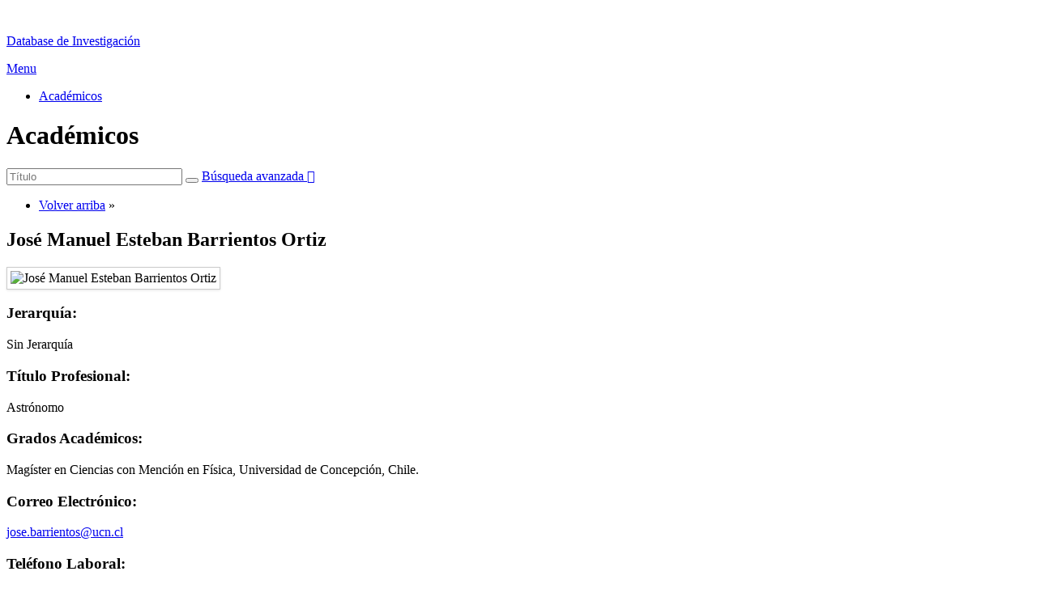

--- FILE ---
content_type: text/html; charset=utf-8
request_url: http://databaseinvestigacion.ucn.cl/index.php?option=com_abook&view=author&id=38:jose-manuel-esteban-barrientos-ortiz&Itemid=101
body_size: 16893
content:
<!DOCTYPE html>
<html xmlns="http://www.w3.org/1999/xhtml" xml:lang="es-es" lang="es-es" dir="ltr">

<head>

    	<meta http-equiv="content-type" content="text/html; charset=utf-8" />
	<meta name="description" content="Departamento de Enseñanza de las Ciencias Básicas" />
	<meta name="generator" content="Joomla! - Open Source Content Management" />
	<title>José Manuel Esteban Barrientos Ortiz</title>
	<link href="/templates/database-ucn-1/favicon.ico" rel="shortcut icon" type="image/vnd.microsoft.icon" />
	<link rel="stylesheet" href="/index.php?option=com_ajax&plugin=arkbootstrap&format=json" type="text/css" />
	<link rel="stylesheet" href="/index.php?option=com_ajax&plugin=arktypography&format=json" type="text/css" />
	<link rel="stylesheet" href="https://ajax.googleapis.com/ajax/libs/jqueryui/1.9.0/themes/base/jquery-ui.css" type="text/css" />
	<link rel="stylesheet" href="components/com_abook/assets/css/style.css" type="text/css" />
	<link rel="stylesheet" href="http://databaseinvestigacion.ucn.cl/media/editors/arkeditor/css/squeezebox.css" type="text/css" />
	<link rel="stylesheet" href="modules/mod_responsivemenu/css/responsive-menu.css.php?MenuBG=transparent !important&amp;outlineClr=666666&amp;MenuBG2=23415b&amp;MenuBG3=555555&amp;MenuHoverBGClr=000000&amp;outlineClr=666666&amp;linksClr=F4F4F4&amp;linksHoverClr=fffffff&amp;subItemWidth=250" type="text/css" />
	<link rel="stylesheet" href="/libraries/videobox/css/videobox.min.css" type="text/css" />
	<style type="text/css">
 .pagination>li>a, .pagination>li>span{color:#005723;text-shadow:0 0 10px #84d1a4} .pagination>li.active>a, .pagination>li.active>span, .pagination>li>a:focus, .pagination>li>a:hover, .pagination>li>span:focus, .pagination>li>span:hover{color:#005723;background-color:#84d1a4} .vb_video_cont, .vb_video_cont a, .vb_video_frame{color:#005723} #vbiClose:focus, #vbiClose:hover, .vb_video_cont:focus, .vb_video_cont:focus .vb_thub_wrap .vb-icon-play, .vb_video_cont:hover, .vb_video_cont:hover .vb_thub_wrap .vb-icon-play, .vb_video_cont a:focus, .vb_video_cont a:focus .vb_thub_wrap .vb-icon-play, .vb_video_cont a:hover, .vb_video_cont a:hover .vb_thub_wrap .vb-icon-play{color:#84d1a4} #vbiWrap{color:#005723} .vb_slider_outer .vb_slider_next:focus, .vb_slider_outer .vb_slider_next:hover, .vb_slider_outer .vb_slider_prev:focus, .vb_slider_outer .vb_slider_prev:hover{color:#84d1a4} .vb_slider_outer{color:#005723} #vbCloseLink:focus, #vbCloseLink:hover, .vjs-big-play-button:focus, .vjs-big-play-button:hover, .vjs-fullscreen-control:hover, .vjs-play-control:hover, .vjs-volume-menu-button:focus, .vjs-volume-menu-button:hover{color:#84d1a4}
	</style>
	<script src="https://ajax.googleapis.com/ajax/libs/jquery/1.8/jquery.min.js" type="text/javascript"></script>
	<script src="/plugins/system/jqueryeasy/jquerynoconflict.js" type="text/javascript"></script>
	<script src="https://ajax.googleapis.com/ajax/libs/jqueryui/1.9.0/jquery-ui.min.js" type="text/javascript"></script>
	<script src="/media/system/js/tabs-state.js" type="text/javascript"></script>
	<script src="/media/system/js/mootools-core.js" type="text/javascript"></script>
	<script src="/media/system/js/core.js" type="text/javascript"></script>
	
	
	
	<script src="/media/jui/js/bootstrap.min.js" type="text/javascript"></script>
	<script src="http://databaseinvestigacion.ucn.cl/media/editors/arkeditor/js/jquery.easing.min.js" type="text/javascript"></script>
	<script src="http://databaseinvestigacion.ucn.cl/media/editors/arkeditor/js/squeezebox.min.js" type="text/javascript"></script>
	
	
	<script src="modules/mod_responsivemenu/js/responsive-menu.js" type="text/javascript" defer="defer"></script>
	<script src="/libraries/videobox/js/web-animations.min.js" type="text/javascript"></script>
	<script src="/libraries/videobox/js/videobox.min.js" type="text/javascript"></script>
	<script type="text/javascript">
jQuery(function($){ $(".hasTooltip").tooltip({"html": true,"container": "body"}); });(function()
				{
					if(typeof jQuery == 'undefined')
						return;
					
					jQuery(function($)
					{
						if($.fn.squeezeBox)
						{
							$( 'a.modal' ).squeezeBox({ parse: 'rel' });
				
							$( 'img.modal' ).each( function( i, el )
							{
								$(el).squeezeBox({
									handler: 'image',
									url: $( el ).attr( 'src' )
								});
							})
						}
						else if(typeof(SqueezeBox) !== 'undefined')
						{
							$( 'img.modal' ).each( function( i, el )
							{
								SqueezeBox.assign( el, 
								{
									handler: 'image',
									url: $( el ).attr( 'src' )
								});
							});
						}
						
						function jModalClose() 
						{
							if(typeof(SqueezeBox) == 'object')
								SqueezeBox.close();
							else
								ARK.squeezeBox.close();
						}
					
					});
				})();
	</script>

    <meta name="viewport" content="width=device-width initial-scale=1.0">
    <link rel="stylesheet" href="/templates/database-ucn-1/css/template.css" type="text/css" />
    <link rel="stylesheet" href="/templates/database-ucn-1/css/ucn-responsive.css" type="text/css" />
  <link rel="stylesheet" href="/templates/database-ucn-1/css/responsive.css" type="text/css" />
<link href='https://fonts.googleapis.com/css?family=Source+Sans+Pro:400,200,200italic,300,300italic,400italic,600,600italic,700,700italic,900,900italic' rel='stylesheet' type='text/css'>     
</head>

<body>
<div id="debug"></div>
<div id="social"></div>
<div id="chat"></div>

<div class="wrap">
	<div id="header"> 
		<div class="logo-i"><a href="index.php"><img src="templates/database-ucn-1/images/logo-ucn.png" alt="" width="621" height="145" /></a></div>
        <div class="titulo">		<div class="moduletable">
						<p><a href="index.php" title="">Database de Investigación</a></p>
		</div>
	</div>
		
        <div class="clear"></div>
     </div>
</div>
<div id="nav"> 
	<div class="wrap">
    	<div class="navegacion">		<div class="moduletable">
							<a class="toggleMenu" href="#">Menu</a>
	<ul id="responsiveMenu115" class="responsiveMenu  "><li id="item-101" class="current first active"><a href="/index.php?option=com_abook&amp;view=authors&amp;Itemid=101" >Académicos</a></li></ul>
	<input type='hidden' id='bzMenuStylesWidth' value='250' />		</div>
	</div>
		<div class="login"></div>
	<div class="clear"></div>
    </div>
</div>
<div id="slide"></div>
<div id="main"> <div class="wrap"><div class="item-page">
			<h1>Académicos</h1>
		                		<form action="/index.php?option=com_abook&amp;view=search&amp;Itemid=101" method="post" id="searchForm" name="searchForm">
                <input type="hidden" name="19ccc8b4ea7fe54752e777f8d7a92622" value="1" />                <div class="input-append pull-right">
				<input type="text" name="filter[search]" id="filter_search" size="25" maxlength="50" value="" placeholder="Título" />
                        	<button type="submit" name="Search" value="Buscar" class="btn" />
					<i class="icon-search"></i>
				</button>
				<a href="/index.php?option=com_abook&amp;view=search&amp;Itemid=101" class="btn hidden-phone">Búsqueda avanzada <span class="icon-arrow-right"></span></a>
                </div>
		</form>
	                <div class="clr"></div>
                                <div class="abook-path">
                        		<ul class="breadcrumb">
		<li><a class="pathway" href="/index.php?option=com_abook&amp;view=authors&amp;Itemid=101">Volver arriba</a> &raquo;</li>
        			</ul>
	                </div>
        <div class="clr"></div>
                <h2>José Manuel Esteban Barrientos Ortiz</h2>
	<div class="abook_category_desc">
			<div class="item-image">
			<img src="images/Autores/barrientos-ortiz.jpg" class="img-polaroid cat-image" alt="José Manuel Esteban Barrientos Ortiz"/>
		</div>
				<h3>Jerarquía:</h3>

<p>Sin Jerarquía</p>

<h3>Título Profesional:</h3>

<p>Astrónomo</p>

<h3>Grados Académicos:</h3>

<p>Magíster en Ciencias con Mención en Física, Universidad de Concepción, Chile.</p>

<h3>Correo Electrónico:</h3>

<p><span id="cloak1347">Esta dirección de correo electrónico está siendo protegida contra los robots de spam. Necesita tener JavaScript habilitado para poder verlo.</span><script type='text/javascript'>
 //<!--
 document.getElementById('cloak1347').innerHTML = '';
 var prefix = '&#109;a' + 'i&#108;' + '&#116;o';
 var path = 'hr' + 'ef' + '=';
 var addy1347 = 'j&#111;s&#101;.b&#97;rr&#105;&#101;nt&#111;s' + '&#64;';
 addy1347 = addy1347 + '&#117;cn' + '&#46;' + 'cl';
 var addy_text1347 = 'j&#111;s&#101;.b&#97;rr&#105;&#101;nt&#111;s' + '&#64;' + '&#117;cn' + '&#46;' + 'cl';
 document.getElementById('cloak1347').innerHTML += '<a ' + path + '\'' + prefix + ':' + addy1347 + '\'>'+addy_text1347+'<\/a>';
 //-->
 </script></p>

<h3>Teléfono Laboral:</h3>

<p>&nbsp;</p>

<h3>Facultad, Unidad, Centros e Institutos donde participa:</h3>

<p>Departamento de Enseñanza de las Ciencias Básicas</p>

<h3>Áreas de Investigación</h3>

<p>Gravitación y Cosmología</p>

<h3>Disciplinas OCDE</h3>

<p>Ciencias físicas</p>

<h3>Líneas de Investigación</h3>

<p>Relatividad General<br />
Teorías de gravedad modificada</p>
			<div class="clr"></div>
	        <hr class="separator" />
	</div>
			<h3 class="">Publicaciones, proyectos de investigación y patentes del académico</h3>
		<form action="http://databaseinvestigacion.ucn.cl/index.php?option=com_abook&amp;view=author&amp;id=38:jose-manuel-esteban-barrientos-ortiz&amp;Itemid=101" method="post" name="adminForm">
	<table class="table table-hover books">
		<tbody>
											<tr>
										<td>
						<h3 class="book-title">
							                                                        <a href="/index.php?option=com_abook&amp;view=book&amp;id=865:surface-curvature-singularities-of-polytropic-spheres-in-palatini-f-r-t-gravity&amp;catid=5:publicaciones&amp;Itemid=101">Surface curvature singularities of polytropic spheres in Palatini f(R,T) gravity                                                                                                                        </a>
													</h3>
						                                                        <div>por <a href="/index.php?option=com_abook&amp;view=author&amp;id=38:jose-manuel-esteban-barrientos-ortiz&amp;Itemid=101">José Manuel Esteban Barrientos Ortiz</a>                                                	</div>
																							<dl>
						                                                        <dd><span class="icon-calendar"></span> Año:                                                                 2016                                                        </dd>
                                                													<dd><span class="icon-folder-open"></span> Categoría: 
							<a href="/index.php?option=com_abook&amp;view=category&amp;id=5&amp;Itemid=101">Publicaciones</a></dd>
																														                                                                                                                <dd>	<div class="tags">
		<span class="icon-tags"></span> Disciplina OCDE:  
																					<span class="tag-8 tag-list0">
					<a href="/index.php?option=com_abook&amp;view=tag&amp;id=8:ciencias-fisicas&amp;Itemid=101" class="label label-info">
						Ciencias físicas					</a>
				</span>&nbsp;
						</div>
</dd>
                                                						                                                </dl>
                                                					</td>
				</tr>
											<tr>
										<td>
						<h3 class="book-title">
							                                                        <a href="/index.php?option=com_abook&amp;view=book&amp;id=866:surface-curvature-singularities-of-polytropic-spheres-in-palatini-f-r-t-gravity-four-dimensional-black-holes-with-scalar-hair-in-nonlinear-electrodynamics&amp;catid=5:publicaciones&amp;Itemid=101">Surface curvature singularities of polytropic spheres in Palatini f(R,T) gravity Four-dimensional black holes with scalar hair in nonlinear electrodynamics                                                                                                                        </a>
													</h3>
						                                                        <div>por <a href="/index.php?option=com_abook&amp;view=author&amp;id=38:jose-manuel-esteban-barrientos-ortiz&amp;Itemid=101">José Manuel Esteban Barrientos Ortiz</a>                                                	</div>
																							<dl>
						                                                        <dd><span class="icon-calendar"></span> Año:                                                                 2016                                                        </dd>
                                                													<dd><span class="icon-folder-open"></span> Categoría: 
							<a href="/index.php?option=com_abook&amp;view=category&amp;id=5&amp;Itemid=101">Publicaciones</a></dd>
																														                                                                                                                <dd>	<div class="tags">
		<span class="icon-tags"></span> Disciplina OCDE:  
																					<span class="tag-8 tag-list0">
					<a href="/index.php?option=com_abook&amp;view=tag&amp;id=8:ciencias-fisicas&amp;Itemid=101" class="label label-info">
						Ciencias físicas					</a>
				</span>&nbsp;
						</div>
</dd>
                                                						                                                </dl>
                                                					</td>
				</tr>
											<tr>
										<td>
						<h3 class="book-title">
							                                                        <a href="/index.php?option=com_abook&amp;view=book&amp;id=864:comment-on-f-r-t-gravity&amp;catid=5:publicaciones&amp;Itemid=101">Comment on “f(R,T) gravity”                                                                                                                        </a>
													</h3>
						                                                        <div>por <a href="/index.php?option=com_abook&amp;view=author&amp;id=38:jose-manuel-esteban-barrientos-ortiz&amp;Itemid=101">José Manuel Esteban Barrientos Ortiz</a>                                                	</div>
																							<dl>
						                                                        <dd><span class="icon-calendar"></span> Año:                                                                 2014                                                        </dd>
                                                													<dd><span class="icon-folder-open"></span> Categoría: 
							<a href="/index.php?option=com_abook&amp;view=category&amp;id=5&amp;Itemid=101">Publicaciones</a></dd>
																														                                                                                                                <dd>	<div class="tags">
		<span class="icon-tags"></span> Disciplina OCDE:  
																					<span class="tag-8 tag-list0">
					<a href="/index.php?option=com_abook&amp;view=tag&amp;id=8:ciencias-fisicas&amp;Itemid=101" class="label label-info">
						Ciencias físicas					</a>
				</span>&nbsp;
						</div>
</dd>
                                                						                                                </dl>
                                                					</td>
				</tr>
			
		</tbody>
	</table>
<div class="pull-right"><div class="pull-right"><a style="color:#a3a49e;" href="http://www.alexandriabooklibrary.org" target="_blank">Alexandria Book Library</a></div></div>
<div class="clearfix"></div>
<div class="clearfix"></div>
                <div class="pagination">
                                        <p class="counter pull-right">
                                                        </p>
                                        </div>
        	<input type="hidden" name="filter_order" value="year" />
	<input type="hidden" name="filter_order_Dir" value="DESC" />
</form>
	</div>
</div></div>
<div id="info"> <div class="wrap"></div></div>
<div id="noticias"><div class="wrap"></div><div class="clear"></div></div>   
<div id="footer">
  <div class="wrap">
      <div id="footer-izq">		<div class="moduletable">
						<img alt="" src="images/Logo-CNA-Web.png" />		</div>
	</div>
      <div id="footer-der">		<div class="moduletable">
						<div>
<div class="dir-izq">
<p><strong>Antofagasta</strong><br />
Casa Central - Angamos 0610, Antofagasta.<br />
+56 55 2355000</p>
</div>

<div class="dir-der">
<p><strong>Coquimbo</strong><br />
Larrondo 1281, Coquimbo.<br />
+56 51 2209891</p>
</div>

<div class="clear">&nbsp;</div>
</div>
		</div>
	</div>
      <div class="clear"></div>
      </div>
      
    </div>
</body>

</html>


 